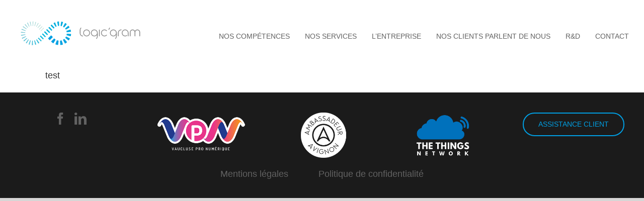

--- FILE ---
content_type: application/javascript
request_url: https://www.logicgram.fr/wp-content/themes/Logicgram/js/particles-banner.js?ver=6.9
body_size: 1352
content:
if(jQuery("div").hasClass("banner-particles")){

particlesJS("particles-js", 

{"particles":{"number":{"value":226,"density":{"enable":true,"value_area":881.873982212201}},"color":{"value":"#878787"},"shape":{"type":"circle","stroke":{"width":0,"color":"#000000"},"polygon":{"nb_sides":5},"image":{"src":"img/github.svg","width":100,"height":100}},"opacity":{"value":0.0641362896154328,"random":false,"anim":{"enable":false,"speed":7.065093262276361,"opacity_min":0.35731506154041365,"sync":false}},"size":{"value":2,"random":true,"anim":{"enable":true,"speed":26.798629615531024,"size_min":5.684557797233854,"sync":false}},"line_linked":{"enable":true,"distance":160.34072403858198,"color":"#878787","opacity":0.20844294125015658,"width":1.4430665163472378},"move":{"enable":true,"speed":1.20681448077164,"direction":"none","random":false,"straight":false,"out_mode":"out","bounce":false,"attract":{"enable":false,"rotateX":600,"rotateY":1200}}},"interactivity":{"detect_on":"canvas","events":{"onhover":{"enable":false,"mode":"repulse"},"onclick":{"enable":false,"mode":"push"},"resize":true},"modes":{"grab":{"distance":400,"line_linked":{"opacity":1}},"bubble":{"distance":400,"size":40,"duration":2,"opacity":8,"speed":3},"repulse":{"distance":200,"duration":0.4},"push":{"particles_nb":4},"remove":{"particles_nb":2}}},"retina_detect":true});

};

--- FILE ---
content_type: image/svg+xml
request_url: https://www.logicgram.fr/wp-content/uploads/2018/12/logo.svg
body_size: 15492
content:
<?xml version="1.0" encoding="utf-8"?>
<!-- Generator: Adobe Illustrator 23.0.1, SVG Export Plug-In . SVG Version: 6.00 Build 0)  -->
<svg version="1.1" id="Calque_1" xmlns="http://www.w3.org/2000/svg" xmlns:xlink="http://www.w3.org/1999/xlink" x="0px" y="0px"
	 viewBox="0 0 1138.6 304.74" style="enable-background:new 0 0 1138.6 304.74;" xml:space="preserve">
<style type="text/css">
	.st0{fill:#00B3DD;}
	.st1{fill:#00B2DD;}
	.st2{fill:#00B0DE;}
	.st3{fill:#00AFDE;}
	.st4{fill:#00AEDF;}
	.st5{fill:#00ACDF;}
	.st6{fill:#00ABE0;}
	.st7{fill:#00A9E0;}
	.st8{fill:#00A8E1;}
	.st9{fill:#00A7E1;}
	.st10{fill:#00A5E2;}
	.st11{fill:#00A4E2;}
	.st12{fill:#00A3E2;}
	.st13{fill:#00A1E3;}
	.st14{fill:#00A0E3;}
	.st15{fill:#009FE3;}
	.st16{fill:#00B7DC;}
	.st17{fill:#01B8DB;}
	.st18{fill:#21BADA;}
	.st19{fill:#31BBDA;}
	.st20{fill:#3DBDD9;}
	.st21{fill:#47BED8;}
	.st22{fill:#50C0D8;}
	.st23{fill:#58C1D7;}
	.st24{fill:#60C3D6;}
	.st25{fill:#67C4D6;}
	.st26{fill:#6DC6D5;}
	.st27{fill:#74C7D4;}
	.st28{fill:#7AC9D3;}
	.st29{fill:#80CAD3;}
	.st30{fill:#85CCD2;}
	.st31{fill:#8ACDD1;}
	.st32{fill:#8FCFD0;}
	.st33{fill:#94D0CF;}
	.st34{fill:#99D2CE;}
	.st35{fill:#9DD3CD;}
	.st36{fill:#A2D5CC;}
	.st37{fill:#A6D6CC;}
	.st38{fill:#ABD8CB;}
	.st39{fill:#00B5DC;}
	.st40{fill:#878787;}
</style>
<g>
	<g>
		<path class="st0" d="M276.91,117.64l-4.79,4.79c-0.79,0.79-0.79,2.08,0,2.87l24.06,24.02c0.79,0.79,2.08,0.79,2.87,0l4.73-4.73
			c0.79-0.79,0.79-2.08,0-2.87l-24-24.09C279,116.85,277.71,116.85,276.91,117.64z"/>
		<path class="st1" d="M290.99,103.57l5.17-5.17c0.79-0.79,2.08-0.79,2.87,0l24.04,24.05c0.79,0.79,0.79,2.08,0,2.87l-5.18,5.18
			c-0.79,0.79-2.08,0.79-2.87,0l-24.02-24.07C290.2,105.65,290.2,104.36,290.99,103.57z"/>
		<path class="st2" d="M316.52,78.17c-1.8,1.74-4.6,4.5-6.29,6.17c-0.8,0.79-0.8,2.08,0,2.87l24.02,24.06
			c0.79,0.79,2.07,0.8,2.87,0.01c1.4-1.39,3.53-3.5,4.96-4.89c0.78-0.76,0.82-2,0.09-2.81l-22.72-25.32
			C318.67,77.42,317.35,77.37,316.52,78.17z"/>
		<path class="st3" d="M345.57,59.05c-3.45,1.49-6.83,3.18-10.13,5.07c-0.98,0.56-1.3,1.83-0.72,2.8l17.47,29.19
			c0.56,0.93,1.76,1.28,2.71,0.74c1.67-0.94,3.38-1.79,5.11-2.57c0.99-0.44,1.43-1.6,1.03-2.61l-12.8-31.52
			C347.82,59.11,346.61,58.6,345.57,59.05z"/>
		<path class="st4" d="M368.43,52.22c3.64-0.63,7.3-1.07,10.97-1.3c1.39-0.09,2.59,0.97,2.64,2.36l1.26,33.14
			c0.05,1.31-0.94,2.44-2.25,2.54c-1.78,0.14-3.55,0.35-5.31,0.63c-1.3,0.21-2.52-0.66-2.78-1.94l-6.55-32.51
			C366.14,53.78,367.06,52.46,368.43,52.22z"/>
		<path class="st5" d="M415.3,55.02c-3.77-1.13-7.59-2.04-11.44-2.73c-1.37-0.24-2.68,0.67-2.89,2.05l-5.05,32.77
			c-0.2,1.3,0.65,2.54,1.94,2.78c1.91,0.36,3.81,0.81,5.69,1.35c1.26,0.36,2.57-0.36,2.99-1.6l10.41-31.49
			C417.39,56.83,416.63,55.42,415.3,55.02z"/>
		<path class="st6" d="M437.67,64.83c3.66,2.16,7.21,4.58,10.62,7.24c1.08,0.84,1.24,2.43,0.37,3.49l-21.08,25.61
			c-0.83,1.01-2.32,1.2-3.37,0.41c-1.7-1.29-3.45-2.47-5.25-3.57c-1.13-0.69-1.5-2.14-0.86-3.29l16.19-28.95
			C434.96,64.56,436.49,64.13,437.67,64.83z"/>
		<path class="st7" d="M473.21,100.18c-2.28-3.81-4.84-7.51-7.67-11.06c-0.87-1.09-2.45-1.27-3.52-0.37L436.56,110
			c-1.01,0.84-1.18,2.34-0.37,3.38c1.41,1.82,2.72,3.7,3.9,5.62c0.69,1.12,2.14,1.48,3.29,0.84l28.93-16.23
			C473.52,102.93,473.92,101.38,473.21,100.18z"/>
		<path class="st8" d="M483.13,122.52c1.41,4.61,2.49,9.31,3.23,14.04c0.22,1.38-0.73,2.67-2.11,2.85l-32.88,4.33
			c-1.3,0.17-2.52-0.71-2.74-2c-0.42-2.51-1-5-1.72-7.46c-0.37-1.26,0.34-2.59,1.59-3.01L480,120.88
			C481.32,120.44,482.73,121.19,483.13,122.52z"/>
		<path class="st9" d="M484.81,176c1.19-4.99,2-10.06,2.42-15.14c0.11-1.37-0.94-2.55-2.31-2.63l-33.11-1.94
			c-1.32-0.08-2.46,0.9-2.59,2.21c-0.26,2.66-0.68,5.3-1.27,7.91c-0.29,1.29,0.5,2.57,1.77,2.91l32.07,8.47
			C483.12,178.14,484.5,177.34,484.81,176z"/>
		<path class="st10" d="M476.27,199.02c-2.46,4.76-5.32,9.36-8.58,13.76c-0.83,1.12-2.41,1.35-3.51,0.49l-26.14-20.41
			c-1.04-0.81-1.26-2.3-0.49-3.36c1.71-2.37,3.23-4.83,4.58-7.35c0.62-1.17,2.05-1.62,3.24-1.04l29.81,14.55
			C476.42,196.27,476.91,197.79,476.27,199.02z"/>
		<path class="st11" d="M436.71,240.44c4.94-2.85,9.69-6.15,14.2-9.9c1.05-0.88,1.16-2.46,0.25-3.5L429.3,202.1
			c-0.87-0.99-2.36-1.13-3.38-0.3c-2.43,1.97-4.97,3.73-7.6,5.29c-1.13,0.67-1.52,2.12-0.89,3.28l15.86,29.13
			C433.96,240.72,435.5,241.14,436.71,240.44z"/>
		<path class="st12" d="M414.31,249.98c-5.95,1.72-12.02,2.89-18.14,3.51c-1.37,0.14-2.57-0.9-2.67-2.27l-2.51-33.06
			c-0.1-1.31,0.84-2.48,2.15-2.63c3.3-0.37,6.58-1,9.8-1.89c1.26-0.35,2.57,0.38,2.97,1.63l10.04,31.61
			C416.36,248.18,415.63,249.59,414.31,249.98z"/>
		<path class="st13" d="M352.89,248.49c6.17,2.12,12.5,3.62,18.9,4.52c1.38,0.19,2.66-0.77,2.81-2.16l3.74-32.95
			c0.15-1.31-0.76-2.5-2.06-2.7c-3.49-0.53-6.95-1.36-10.33-2.48c-1.25-0.41-2.6,0.25-3.06,1.48l-11.54,31.09
			C350.87,246.61,351.57,248.04,352.89,248.49z"/>
		<path class="st14" d="M334.3,237.01c-0.67,1.1-2.08,1.49-3.23,0.9c-5.43-2.83-12.92-9.76-16.22-12.93
			c-0.93-0.89-0.94-2.37-0.03-3.28l23.55-23.61c0.94-0.94,2.45-0.97,3.42-0.06c2.12,1.97,5.83,5.28,9.03,7.41
			c1.07,0.71,1.38,2.22,0.71,3.32L334.3,237.01z"/>
		<path class="st15" d="M300.28,210.43l-12.04-12.04c-0.96-0.96-0.96-2.52,0-3.48l23.47-23.4c0.96-0.96,2.52-0.96,3.48,0
			l11.94,11.94c0.96,0.96,0.96,2.51,0,3.48l-23.37,23.5C302.81,211.39,301.24,211.39,300.28,210.43z"/>
		<path class="st16" d="M262.13,185.84l4.1-4.1c0.79-0.79,0.79-2.08,0-2.87l-24.01-24.08c-0.79-0.8-2.08-0.8-2.87,0l-4.05,4.05
			c-0.79,0.79-0.79,2.07-0.01,2.87l23.96,24.13C260.05,186.63,261.34,186.64,262.13,185.84z"/>
		<path class="st17" d="M244.28,203.69l3.77-3.77c0.79-0.79,0.79-2.08,0-2.87l-24.03-24.06c-0.79-0.79-2.08-0.79-2.87,0l-3.74,3.74
			c-0.79,0.79-0.79,2.08,0,2.87l23.99,24.09C242.2,204.49,243.48,204.49,244.28,203.69z"/>
		<path class="st18" d="M230.2,217.78l-3.49,3.49c-0.79,0.79-2.08,0.79-2.87,0l-24.01-24.07c-0.79-0.79-0.79-2.08,0-2.87l3.54-3.54
			c0.8-0.8,2.09-0.79,2.88,0.01l23.96,24.13C230.99,215.7,230.99,216.99,230.2,217.78z"/>
		<path class="st19" d="M203.85,239.73c1.84-1.09,3.65-2.25,5.42-3.47c0.93-0.64,1.15-1.93,0.49-2.85l-19.77-27.68
			c-0.63-0.89-1.86-1.12-2.77-0.51c-0.72,0.48-1.45,0.95-2.19,1.4c-0.93,0.57-1.23,1.77-0.7,2.72l16.71,29.63
			C201.61,239.96,202.87,240.31,203.85,239.73z"/>
		<path class="st20" d="M182.73,249.22c-2.15,0.68-4.32,1.29-6.5,1.83c-0.89,0.22-1.78-0.35-1.98-1.24l-7.71-33.94
			c-0.2-0.87,0.34-1.73,1.21-1.95c0.97-0.25,1.93-0.52,2.88-0.81c0.85-0.26,1.76,0.19,2.05,1.03l11.1,32.98
			C184.07,248,183.6,248.95,182.73,249.22z"/>
		<path class="st21" d="M147.41,253.9c2.09,0.09,4.18,0.12,6.28,0.08c0.91-0.02,1.63-0.79,1.6-1.7l-1.17-34.77
			c-0.03-0.89-0.77-1.59-1.67-1.58c-0.93,0.01-1.86,0-2.79-0.04c-0.89-0.03-1.65,0.64-1.71,1.53l-2.1,34.73
			C145.8,253.07,146.49,253.86,147.41,253.9z"/>
		<path class="st22" d="M119.34,248.67c1.85,0.62,3.72,1.19,5.6,1.71c0.88,0.24,1.79-0.3,2.01-1.18l8.68-33.7
			c0.22-0.87-0.29-1.74-1.16-1.99c-0.8-0.23-1.59-0.47-2.39-0.73c-0.85-0.28-1.77,0.16-2.07,1l-11.69,32.78
			C118.03,247.43,118.48,248.38,119.34,248.67z"/>
		<path class="st23" d="M98.75,239.03c-1.54-0.94-3.06-1.93-4.55-2.97c-0.75-0.52-0.92-1.56-0.39-2.3l20.23-28.32
			c0.52-0.73,1.52-0.89,2.26-0.39c0.63,0.43,1.26,0.84,1.9,1.24c0.76,0.48,1.01,1.46,0.56,2.23l-17.75,29.94
			C100.54,239.25,99.52,239.51,98.75,239.03z"/>
		<path class="st24" d="M73.75,217.38c1.06,1.27,2.15,2.51,3.28,3.74c0.62,0.67,1.67,0.7,2.33,0.07l25.24-23.95
			c0.65-0.62,0.67-1.63,0.07-2.3c-0.44-0.49-0.88-0.98-1.3-1.48c-0.58-0.68-1.59-0.79-2.29-0.23l-27.09,21.84
			C73.28,215.63,73.16,216.68,73.75,217.38z"/>
		<path class="st25" d="M59.19,194.13c0.64,1.42,1.31,2.83,2.02,4.23c0.41,0.81,1.42,1.12,2.22,0.7l30.77-16.26
			c0.79-0.42,1.09-1.39,0.69-2.19c-0.26-0.52-0.51-1.04-0.75-1.57c-0.38-0.81-1.32-1.19-2.14-0.84l-31.96,13.77
			C59.2,192.32,58.81,193.3,59.19,194.13z"/>
		<path class="st26" d="M52.24,172.47c-0.28-1.39-0.53-2.79-0.75-4.2c-0.14-0.9,0.49-1.75,1.4-1.87l34.44-4.83
			c0.88-0.12,1.71,0.47,1.85,1.34c0.09,0.52,0.18,1.04,0.28,1.56c0.17,0.87-0.4,1.71-1.27,1.9l-34,7.36
			C53.3,173.94,52.41,173.37,52.24,172.47z"/>
		<path class="st27" d="M50.8,141.63c-0.14,1.31-0.25,2.63-0.34,3.95c-0.06,0.91,0.65,1.69,1.56,1.74l34.75,1.73
			c0.88,0.04,1.65-0.62,1.71-1.5c0.03-0.45,0.07-0.9,0.12-1.35c0.08-0.88-0.56-1.66-1.43-1.77l-34.53-4.25
			C51.73,140.07,50.9,140.72,50.8,141.63z"/>
		<path class="st28" d="M56.95,115.95c-0.45,1.17-0.87,2.34-1.28,3.53c-0.28,0.82,0.18,1.72,1,1.99l33.24,10.79
			c0.8,0.26,1.67-0.16,1.95-0.96c0.15-0.41,0.29-0.83,0.45-1.24c0.29-0.79-0.11-1.67-0.89-1.98l-32.44-13.01
			C58.19,114.75,57.26,115.14,56.95,115.95z"/>
		<path class="st29" d="M67.37,95.84c0.64-0.95,1.3-1.9,1.97-2.84c0.51-0.71,1.5-0.85,2.2-0.33l28.02,20.89
			c0.68,0.51,0.82,1.47,0.33,2.16c-0.19,0.27-0.38,0.54-0.57,0.81c-0.48,0.7-1.42,0.91-2.14,0.44L67.83,98.02
			C67.1,97.55,66.89,96.56,67.37,95.84z"/>
		<path class="st30" d="M86.82,74.26c-0.79,0.66-1.58,1.34-2.35,2.03c-0.65,0.58-0.69,1.58-0.11,2.22l23.59,25.78
			c0.58,0.63,1.54,0.67,2.19,0.11c0.2-0.18,0.4-0.35,0.61-0.52c0.65-0.55,0.75-1.51,0.22-2.18L89.03,74.48
			C88.48,73.81,87.48,73.7,86.82,74.26z"/>
		<path class="st31" d="M108.25,60.52c-0.85,0.41-1.7,0.82-2.55,1.25c-0.77,0.39-1.07,1.35-0.66,2.12l16.34,30.9
			c0.4,0.76,1.33,1.04,2.09,0.66c0.21-0.1,0.41-0.21,0.62-0.31c0.77-0.37,1.11-1.28,0.75-2.06l-14.51-31.8
			C109.98,60.5,109.04,60.15,108.25,60.52z"/>
		<path class="st32" d="M129.61,53.17c0.84-0.19,1.68-0.36,2.53-0.53c0.85-0.17,1.68,0.4,1.83,1.26l6.25,34.39
			c0.15,0.84-0.4,1.64-1.24,1.81c-0.15,0.03-0.3,0.06-0.45,0.09c-0.83,0.18-1.66-0.33-1.86-1.15l-8.23-33.97
			C128.24,54.22,128.76,53.36,129.61,53.17z"/>
		<path class="st33" d="M156.94,50.84c-0.78-0.04-1.56-0.07-2.33-0.09c-0.87-0.02-1.58,0.68-1.59,1.55l-0.38,34.94
			c-0.01,0.85,0.67,1.55,1.52,1.58c0.11,0,0.23,0.01,0.34,0.01c0.85,0.04,1.58-0.6,1.64-1.46l2.27-34.87
			C158.47,51.64,157.81,50.88,156.94,50.84z"/>
		<path class="st34" d="M181.21,55.02c-0.66-0.2-1.33-0.39-2-0.58c-0.84-0.23-1.71,0.28-1.93,1.12l-8.87,33.8
			c-0.22,0.83,0.27,1.67,1.1,1.9c0.07,0.02,0.14,0.04,0.21,0.06c0.82,0.24,1.68-0.21,1.94-1.02l10.58-33.31
			C182.51,56.16,182.05,55.27,181.21,55.02z"/>
		<path class="st35" d="M201.99,63.9c0.53,0.3,1.05,0.6,1.58,0.91c0.75,0.44,0.98,1.42,0.53,2.16l-18.23,29.82
			c-0.45,0.73-1.39,0.96-2.13,0.53c-0.01-0.01-0.02-0.01-0.03-0.02c-0.74-0.43-1.01-1.36-0.61-2.11l16.75-30.68
			C200.27,63.75,201.23,63.47,201.99,63.9z"/>
		<path class="st36" d="M221.61,78.41c0.36,0.35,0.73,0.7,1.06,1.02c0.63,0.61,0.64,1.61,0.02,2.22l-24.62,24.8
			c-0.6,0.6-1.56,0.61-2.17,0.02c0,0-0.01-0.01-0.01-0.01c-0.61-0.58-0.63-1.55-0.06-2.17l23.55-25.81
			C219.96,77.84,220.97,77.81,221.61,78.41z"/>
		<path class="st37" d="M236.17,92.9l0.39,0.39c0.61,0.61,0.61,1.6,0,2.21l-24.7,24.72c-0.61,0.61-1.6,0.61-2.21,0l-0.39-0.39
			c-0.61-0.61-0.61-1.6,0-2.21l24.7-24.71C234.57,92.29,235.56,92.29,236.17,92.9z"/>
		<path class="st38" d="M249.96,106.69l0.28,0.28c0.61,0.61,0.61,1.6,0,2.21l-24.7,24.71c-0.61,0.61-1.6,0.61-2.21,0l-0.31-0.31
			c-0.61-0.61-0.61-1.6,0-2.21l24.73-24.68C248.36,106.08,249.35,106.08,249.96,106.69z"/>
		<path class="st39" d="M253.5,140.82l4.71-4.65c0.8-0.79,2.09-0.78,2.88,0.03l23.78,24.31c0.78,0.8,0.77,2.08-0.03,2.87l-4.38,4.32
			c-0.79,0.78-2.07,0.78-2.86-0.01L253.5,143.7C252.7,142.91,252.7,141.61,253.5,140.82z"/>
	</g>
	<g>
		<path class="st40" d="M588.87,172.87c-10.89,0-19.76-8.86-19.76-19.76v-29.57c0-5.47,2.18-10.55,6.14-14.32
			c0.57-0.54,0.9-1.28,0.92-2.07c0.02-0.79-0.27-1.54-0.81-2.11c-0.56-0.59-1.32-0.92-2.14-0.92c-0.76,0-1.49,0.29-2.04,0.81
			c-5.15,4.9-7.98,11.5-7.98,18.6v29.57c0,14.16,11.52,25.67,25.67,25.67c1.63,0,2.96-1.33,2.96-2.96
			C591.82,174.2,590.5,172.87,588.87,172.87z"/>
		<path class="st40" d="M689.55,120.02c-16.26,0-29.49,13.13-29.49,29.26s13.23,29.51,29.49,29.51c9.23,0,18-4.62,23.57-11.99v11.8
			c0,6.45-2.6,12.46-7.32,16.91c-1.19,1.12-1.24,2.99-0.12,4.18c0.56,0.6,1.33,0.93,2.15,0.93c0.76,0,1.48-0.29,2.03-0.8
			c5.92-5.58,9.18-13.11,9.18-21.22v-29.32C719.04,133.15,705.81,120.02,689.55,120.02z M713.13,149.28
			c0,12.87-10.57,23.59-23.57,23.59c-13,0-23.57-10.72-23.57-23.59c0-12.87,10.58-23.35,23.57-23.35
			C702.55,125.93,713.13,136.41,713.13,149.28z"/>
		<path class="st40" d="M855.16,120.02c-16.26,0-29.49,13.13-29.49,29.26s13.23,29.51,29.49,29.51c9.23,0,18-4.62,23.57-11.99v11.8
			c0,6.45-2.6,12.46-7.32,16.91c-1.19,1.12-1.24,2.99-0.12,4.18c0.55,0.59,1.34,0.93,2.15,0.93c0.76,0,1.48-0.29,2.03-0.8
			c5.92-5.58,9.18-13.12,9.18-21.22v-29.32C884.64,133.15,871.42,120.02,855.16,120.02z M878.73,149.28
			c0,12.87-10.58,23.59-23.57,23.59c-13,0-23.57-10.72-23.57-23.59c0-12.87,10.58-23.35,23.57-23.35
			C868.15,125.93,878.73,136.41,878.73,149.28z"/>
		<path class="st40" d="M622.32,120.02c-16.2,0-29.39,13.18-29.39,29.39s13.18,29.38,29.39,29.38c16.2,0,29.38-13.18,29.38-29.38
			S638.53,120.02,622.32,120.02z M645.79,149.4c0,12.94-10.53,23.47-23.47,23.47c-12.94,0-23.47-10.53-23.47-23.47
			s10.53-23.47,23.47-23.47C635.27,125.93,645.79,136.46,645.79,149.4z"/>
		<path class="st40" d="M1064.37,120.02c-8.67,0-16.62,4.71-20.82,12.32c-4.2-7.6-12.15-12.32-20.82-12.32
			c-13.11,0-23.77,10.67-23.77,23.77v32.04c0,1.63,1.33,2.96,2.96,2.96c1.63,0,2.96-1.33,2.96-2.96v-32.04
			c0-9.85,8.01-17.86,17.86-17.86c9.85,0,17.86,8.01,17.86,17.86v32.04c0,1.63,1.33,2.96,2.96,2.96c1.63,0,2.96-1.33,2.96-2.96
			v-32.04c0-9.85,8.01-17.86,17.86-17.86c9.85,0,17.86,8.01,17.86,17.86v32.04c0,1.63,1.33,2.96,2.96,2.96s2.96-1.33,2.96-2.96
			v-32.04C1088.15,130.68,1077.48,120.02,1064.37,120.02z"/>
		<path class="st40" d="M958,120.02c-16.2,0-29.39,13.18-29.39,29.39s13.18,29.38,29.39,29.38c5.89,0,11.57-1.74,16.43-5.02
			c0.65-0.44,1.1-1.11,1.25-1.89c0.15-0.78-0.01-1.56-0.45-2.22c-0.55-0.82-1.47-1.3-2.46-1.3c-0.59,0-1.16,0.18-1.65,0.51
			c-3.88,2.62-8.42,4.01-13.12,4.01c-12.94,0-23.47-10.53-23.47-23.47s10.53-23.47,23.47-23.47c12.94,0,23.47,10.53,23.47,23.47
			l-0.01,26.43c0,1.63,1.33,2.96,2.96,2.96c1.63,0,2.96-1.33,2.96-2.96l0.01-26.43C987.38,133.2,974.2,120.02,958,120.02z"/>
		<path class="st40" d="M777.64,125.93c6.27,0,12.16,2.44,16.6,6.87c0.56,0.56,1.3,0.87,2.09,0.87c0.79,0,1.53-0.31,2.09-0.87
			c0.56-0.56,0.87-1.3,0.87-2.09c0-0.79-0.31-1.53-0.87-2.09c-5.55-5.55-12.93-8.61-20.78-8.61c-7.85,0-15.23,3.06-20.78,8.61
			c-5.54,5.54-8.59,12.92-8.59,20.78c0,7.86,3.05,15.24,8.59,20.78c5.55,5.55,12.93,8.61,20.78,8.61c7.85,0,15.23-3.06,20.78-8.61
			c0.56-0.56,0.87-1.3,0.87-2.09c0-0.79-0.31-1.53-0.87-2.09c-0.56-0.56-1.3-0.87-2.09-0.87c-0.79,0-1.53,0.31-2.09,0.87
			c-4.44,4.43-10.33,6.87-16.6,6.87c-6.27,0-12.16-2.44-16.6-6.87c-4.43-4.43-6.86-10.32-6.86-16.6c0-6.28,2.44-12.17,6.86-16.6
			C765.48,128.37,771.37,125.93,777.64,125.93z"/>
		<path class="st40" d="M924.07,120.02c-7.85,0-15.23,3.06-20.78,8.61c-5.55,5.55-8.61,12.93-8.61,20.78v26.43
			c0,1.63,1.33,2.96,2.96,2.96c1.63,0,2.96-1.33,2.96-2.96V149.4c0-6.27,2.44-12.16,6.87-16.6c4.43-4.43,10.33-6.87,16.6-6.87
			c1.63,0,2.96-1.33,2.96-2.96C927.03,121.34,925.7,120.02,924.07,120.02z"/>
		<path class="st40" d="M733.65,120.02c-1.63,0-2.96,1.33-2.96,2.96v52.86c0,1.63,1.33,2.96,2.96,2.96c1.63,0,2.96-1.33,2.96-2.96
			v-52.86C736.61,121.34,735.29,120.02,733.65,120.02z"/>
		<path class="st40" d="M825.55,106.25c-0.22-0.76-0.73-1.38-1.42-1.77c-0.43-0.24-0.92-0.36-1.42-0.36c-1.08,0-2.08,0.59-2.6,1.54
			l-6.92,12.64c-0.78,1.43-0.25,3.23,1.17,4.02c0.44,0.24,0.92,0.36,1.42,0.36c1.08,0,2.08-0.59,2.6-1.54l6.92-12.64
			C825.68,107.81,825.77,107.01,825.55,106.25z"/>
	</g>
</g>
</svg>


--- FILE ---
content_type: application/javascript
request_url: https://www.logicgram.fr/wp-content/themes/Logicgram/js/custom.js?ver=6.9
body_size: 1869
content:
/*Highlight Nos clients parlent de nous children pages*/

if(jQuery('body').hasClass('parent-pageid-307')){
	jQuery('li.menu-item-312').addClass('current_page_item');
};


// Animations HP
var timeline_1 = gsap.timeline();
gsap.set(['#bg_1','#titre_1','#descriptif_1','#lien_1','#contour_bleu_1','#contour_gris_1','#texture_1','#logo_4D'],{opacity:0});
gsap.set(['#contour_bleu_1','#titre_1','#descriptif_1','#lien_1'],{x:-50});
gsap.set('#contour_gris_1',{y:-50});
gsap.set('#texture_1',{x:50});

timeline_1
	.to('#bg_1',2,{opacity:1})
	.to('#titre_1',0.75,{delay:-1,opacity:1, x:170})
	.to('#descriptif_1',0.75,{delay:-0.5,opacity:1, x:170})
	.to('#lien_1',0.75,{delay:-0.5,opacity:1, x:170})
	.to('#contour_bleu_1',2,{delay:-1,opacity:1, x:0})
	.to('#contour_gris_1',2,{delay:-2,opacity:1, y:0})
	.to('#texture_1',2,{delay:-2,opacity:1, x:0})
	.to('#logo_4D',2,{opacity:1});


timeline_1.delay(1);
timeline_1.play();


var timeline_2 = gsap.timeline();
gsap.set(['#bg_2','#titre_2','#descriptif_2','#lien_2','#contour_bleu_2','#contour_gris_2','#texture_2','#cercle_bleu_2','#rond_reseau_2'],{opacity:0});
gsap.set(['#titre_2','#descriptif_2','#lien_2'],{x:500});
gsap.set(['#contour_bleu_2'],{scale:1.2});
gsap.set('#cercle_bleu_2',{x:-50});
gsap.set('#rond_reseau_2',{x:700});
gsap.set('#contour_gris_2',{x:100});
gsap.set('#texture_2',{x:-50});

timeline_2
	.to('#bg_2',1,{opacity:1})
	.to('#texture_2',1,{delay:-0.5,opacity:1, x:0})
	.to('#contour_gris_2',0.75,{delay:-0.75,opacity:1, x:0})
	.to('#titre_2',0.75,{delay:-0.5,opacity:1, x:315})
	.to('#descriptif_2',0.75,{delay:-0.5,opacity:1, x:315})
	.to('#lien_2',0.75,{delay:-0.5,opacity:1, x:315})
	.to('#contour_bleu_2',0.5,{delay:-0.5,scale:1,opacity:1})
	.to('#cercle_bleu_2',0.5,{delay:-0.5,x:0,opacity:1})
	.to('#rond_reseau_2',0.5,{delay:-0.5,x:600,opacity:1});


timeline_2.delay(1);
timeline_2.play();